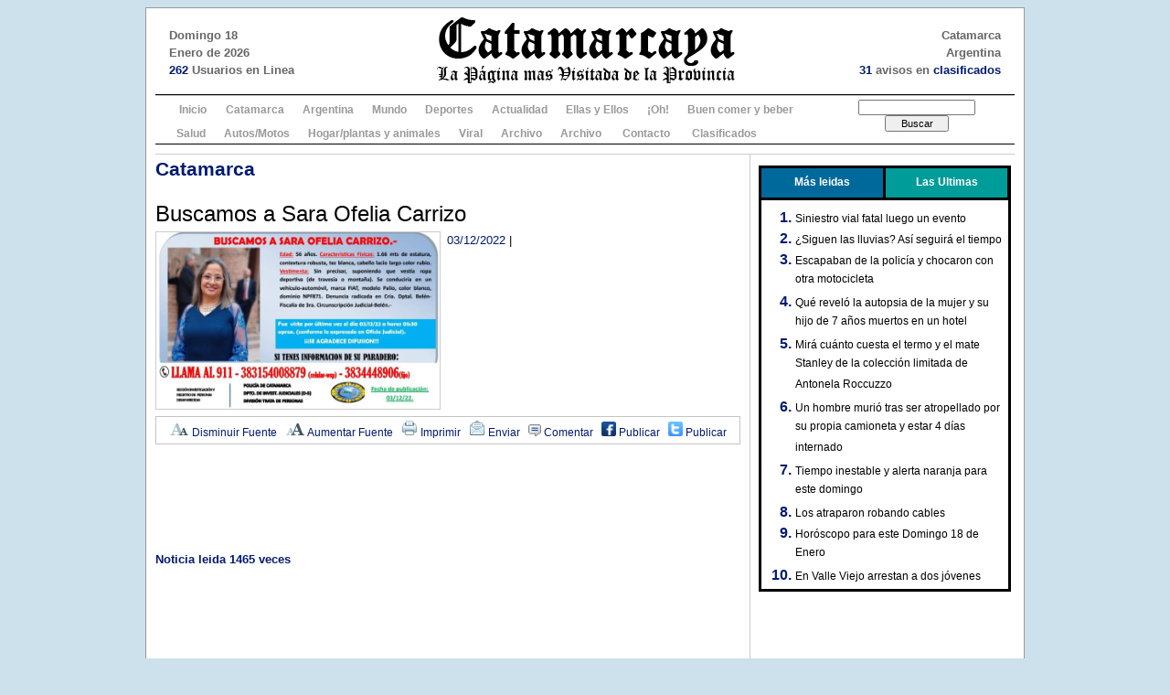

--- FILE ---
content_type: text/html
request_url: https://www.catamarcaya.com.ar/2012/index.php?modulo=notas&accion=ver&id=42507
body_size: 7021
content:

<!DOCTYPE html PUBLIC "-//W3C//DTD XHTML 1.0 Transitional//EN" "http://www.w3.org/TR/xhtml1/DTD/xhtml1-transitional.dtd">
<html xmlns="http://www.w3.org/1999/xhtml">
<head>
<title>Catamarca Ya</title>

<meta http-equiv="Content-Type" content="text/html; charset=utf-8" />
<link type="image/x-icon" href="favicon.ico" rel="shortcut icon" />
<link type="image/x-icon" href="favicon.ico" rel="icon" />

<meta http-equiv="Window-target" content="_top" />
<meta name="author" content="Martin Lobato Carbel" />
<meta name="copyright" content="&copy; 2012 Martin Lobato Carbel" />
<meta name="revisit-after" content="1 days" />
<meta name="distribution" content="Global" />
<meta name="robots" content="all" />
<meta name="language" content="es" />
<meta name="title" content="Catamarca Ya" />
<meta name="keywords" content="catamarca, noticias, noa, nota" />
<meta name="description" content="Catamarca Ya" />
<meta name="subject" content="Catamarca Ya" />

<link rel="stylesheet" type="text/css" media="screen" href="css/reset.css" />
<link rel="stylesheet" type="text/css" media="screen" href="css/text.css" />
<link rel="stylesheet" type="text/css" media="screen" href="css/960.css" />
<link rel="stylesheet" type="text/css" media="screen" href="css/sitio_estructura.css" />
<link rel="stylesheet" type="text/css" media="screen" href="css/sitio_contenido.css" />
<link rel="stylesheet" type="text/css" media="screen" href="css/superfish.css" />
<link rel="stylesheet" type="text/css" media="screen" href="css/colorbox.css" />
<link rel="stylesheet" type="text/css" media="screen" href="css/encuesta.css" />

<!--<script type="text/javascript" src="scripts/jquery-1.4.2.min.js"></script>
<script type="text/javascript" src="scripts/loopedslider.js"></script>
<script type="text/javascript" src="scripts/effects.js"></script>
<script type="text/javascript" src="scripts/cambiartexto.js"></script>
<script type="text/javascript" src="scripts/hoverIntent.js"></script>
<script type="text/javascript" src="scripts/superfish.js"></script>
<script type="text/javascript" src="scripts/AC_RunActiveContent.js"></script>
<script type="text/javascript" src="http://widgets.twimg.com/j/2/widget.js"></script>
<script type="text/javascript" src="scripts/jquery.colorbox-min.js"></script>-->
<script type="text/javascript"> 
function MM_openBrWindow(theURL,winName,features) { //v2.0
  window.open(theURL,winName,features);
}
</script>

<script type="text/javascript">

 // Add a script element as a child of the body
 function downloadJSAtOnload() {
 
 var element1 = document.createElement("script");
 element1.src = "scripts/jquery-1.4.2.min.js";
 document.body.appendChild(element1);
 
  var element2 = document.createElement("script");
 element2.src = "scripts/loopedslider.js";
 document.body.appendChild(element2);
 
  var element3 = document.createElement("script");
 element3.src = "scripts/effects.js";
 document.body.appendChild(element3);
 
  var element4 = document.createElement("script");
 element4.src = "scripts/cambiartexto.js";
 document.body.appendChild(element4);
 
   var element5 = document.createElement("script");
 element5.src = "scripts/hoverIntent.js";
 document.body.appendChild(element5);
  
   var element6 = document.createElement("script");
 element6.src = "scripts/superfish.js";
 document.body.appendChild(element6);
 
   var element7 = document.createElement("script");
 element7.src = "scripts/AC_RunActiveContent.js";
 document.body.appendChild(element7);
 
   var element8 = document.createElement("script");
 element8.src = "http://widgets.twimg.com/j/2/widget.js";
 document.body.appendChild(element8);
 
   var element9 = document.createElement("script");
 element9.src = "scripts/jquery.colorbox-min.js";
 document.body.appendChild(element9);

   var element10 = document.createElement("script");
 element10.src = "scripts/plantilla_der_inc.js";
 document.body.appendChild(element10); 
 
 
 }

 // Check for browser support of event handling capability
 if (window.addEventListener)
 window.addEventListener("load", downloadJSAtOnload, false);
 else if (window.attachEvent)
 window.attachEvent("onload", downloadJSAtOnload);
 else window.onload = downloadJSAtOnload;

</script>
</head>

<body>
<div class="container_16" id="cuerpo_principal">

	<div class="grid_16" id="contenedor_2">
            
        <div>
	<div style="width:940px; height:94px; clear:both; border-bottom:1px solid #000;">
        <div style="color:#000; width:255px; padding-left:15px; height:74px; padding-top:20px; overflow:hidden; float:left; text-align:left; font-size:13px; font-family:Arial, Helvetica, sans-serif; font-weight:bold; color:#666;">
            Domingo 18<br />
            Enero de 2026<br />
            <b style="color:#021a71;">262</b> Usuarios en Linea
        </div>
        <div style="width:400px; height:94px; overflow:hidden; float:left;">
        	<a href="index.php?modulo=inicio"><img src="img2012/logo_02.gif" width="400" height="94" align="absmiddle" border="0" /></a>
        </div>
        <div style="color:#000; width:255px; padding-right:15px; height:74px; padding-top:20px; overflow:hidden; float:left; text-align:right; font-size:13px; font-family:Arial, Helvetica, sans-serif; font-weight:bold; color:#666;">
            Catamarca<br />
            Argentina<br />
            <b style="color:#021a71;">31</b> avisos en <a href="/clasificados/" target="_blank">clasificados</a><br>
        </div>
    </div>
	
</div>
							<style type="text/css">
        	#barra_menu{background-color:#FFF; border-top:1px solid #CCC; border-bottom:1px solid #000; width:940px; overflow:hidden;}
			#barra_menu ul.menu_rojo{margin:0px 13px; padding:0px; list-style:none; clear:both; width:700px; float:left;} /*width:700px cuando esta el buscador*/
			#barra_menu ul.menu_rojo li{float:left; position:relative; margin:0px; padding:5px 10px 2px 10px;}
			#barra_menu ul.menu_rojo li.primero{float:left; position:relative; margin:0px; padding:5px 11px 2px 13px;}
			#barra_menu ul.menu_rojo li.ultimo{float:left; position:relative; margin:0px; padding:5px 11px 2px 13px;}
			#barra_menu ul.menu_rojo li a{color:#999; font-family:Arial, Helvetica, sans-serif; font-size:12px; font-weight:bold;}
			#barra_menu ul.menu_rojo li a:link{color:#999;}
			#barra_menu ul.menu_rojo li a:visited{color:#999;}
			#barra_menu ul.menu_rojo li a:hover{color:#CCC;}
			#barra_menu ul.menu_rojo li a:focus{color:#CCC;}
			#barra_menu ul.menu_rojo li a:active{color:#CCC;}
			#barra_menu ul.menu_rojo li.primero a{color:#999; font-family:Arial, Helvetica, sans-serif; font-size:12px;}
			#barra_menu ul.menu_rojo li.ultimo a{color:#999; font-family:Arial, Helvetica, sans-serif; font-size:12px;}
			#barra_menu ul.menu_rojo li.primero a:hover{color:#CCC;!important}
			#barra_menu ul.menu_rojo li.ultimo a:hover{color:#CCC;!important}
			#barra_menu ul.menu_rojo li.especial{float:left; position:relative; margin:0px; padding:4px 7px 2px 7px;}
			#barra_menu ul.menu_rojo li.especial a{color:#000; font-weight:bold; font-size:12px;}
			#barra_menu div.buscador{float:right; width:200px; padding:4px 7px 4px 0;}
			#barra_menu div.buscador .campo{font-family:Arial, Helvetica, sans-serif; font-size:10px; width:120px;}
			#barra_menu div.buscador .boton{font-family:Arial, Helvetica, sans-serif; font-size:11px; width:70px;}
        </style>
<div align="center"><div id="barra_menu">
        	<ul class="menu_rojo">
            	<li class="primero"><a href="index.php?modulo=inicio">Inicio</a></li>
                                <li><a href="index.php?modulo=notas&accion=listado&id=1">Catamarca</a></li>
          		                <li><a href="index.php?modulo=notas&accion=listado&id=2">Argentina</a></li>
          		                <li><a href="index.php?modulo=notas&accion=listado&id=3">Mundo</a></li>
          		                <li><a href="index.php?modulo=notas&accion=listado&id=4">Deportes</a></li>
          		                <li><a href="index.php?modulo=notas&accion=listado&id=5">Actualidad</a></li>
          		                <li><a href="index.php?modulo=notas&accion=listado&id=6">Ellas y Ellos</a></li>
          		                <li><a href="index.php?modulo=notas&accion=listado&id=7">¡Oh!</a></li>
          		                <li><a href="index.php?modulo=notas&accion=listado&id=8">Buen comer y beber</a></li>
          		                <li><a href="index.php?modulo=notas&accion=listado&id=9">Salud</a></li>
          		                <li><a href="index.php?modulo=notas&accion=listado&id=11">Autos/Motos</a></li>
          		                <li><a href="index.php?modulo=notas&accion=listado&id=13">Hogar/plantas y animales</a></li>
          		                <li><a href="index.php?modulo=notas&accion=listado&id=14">Viral</a></li>
          		                <li><a href="index.php?modulo=notas&accion=listado&id=15">Archivo</a></li>
          		                <li><a href="index.php?modulo=notas&accion=listado&id=0">Archivo</a></ll>
                <!--<li class="especial"><a href="index.php?modulo=clasificados_alta" title="Subi tu aviso">&nbsp;&nbsp;&nbsp;Sub&iacute; tu<br />Clasificado</a></li>-->
                <!--<li class="especial"><a href="index.php?modulo=sociales_alta" title="Subi tu social">Sub&iacute; tu<br />&nbsp;Social</a></li>-->
                <!--<li><a href="index.php?modulo=galerias">Galerias</a></li>-->
                <li class="ultimo"><a href="index.php?modulo=contacto">Contacto</a></li>
                <li class="ultimo"><a href="/clasificados/" target="_blank">Clasificados</a></li>
            </ul>
            
            
            <div class="buscador">
           	  
<form action="index.php?modulo=notas&accion=buscar" method="post" name="buscador">
                	<input name="texto" id="texto" type="text" class="campo" /> <input name="buscar" type="submit" value="Buscar" class="boton" />
              </form>
  </div>
  
  
            <div class="clear"></div>
</div></div>

                        
<script type="text/javascript" src="https://ads.vidoomy.com/catamarcaya_22044.js" async></script>
<div>
<!--BANNER GOOGLE ADSENSE-->
<div style="background-color:#FFFFFF; padding:5px; border-bottom:1px solid #CCCCCC;">
	<div align="center">
		<script type="text/javascript"><!--
        google_ad_client = "ca-pub-5764119500616381";
        /* barra_navegacion */
        google_ad_slot = "8258244357";
        google_ad_width = 728;
        google_ad_height = 90;
        //-->
        </script>
        <script type="text/javascript"
        src="http://pagead2.googlesyndication.com/pagead/show_ads.js">
        </script>
    </div>
</div>
 
</div>
        
        <div class="grid_11 alpha">
			<h3><a href="index.php?modulo=notas&accion=listado&id=1">Catamarca</a></h3>
            
			<div class="bloque_nota_titulo">
<h1>Buscamos a Sara Ofelia Carrizo</h1>


<a href="multimedia/notas_imagenes/94120_40354.jpg" rel="galeria" title=""><img src="multimedia/notas_imagenes/94120_40354_thumb.jpg" border="0" width="310" /></a>

           
				<span id="bajada"><p id="tamano" style="font-size:100%;"><span style="color:#021a71;">03/12/2022</span>&nbsp;|&nbsp;</p></span><div class="clear"></div>
			</div>


			<div style="background-color:#FFF; font-size:12px; border-bottom:1px solid #C4C4C2; border-left:1px solid #C4C4C2; border-right:1px solid #C4C4C2; padding:3px; text-align:center;">
            	<a href="javascript:disminuyeLetra();" class="boton" title="Disminuye el tama�o del texto"><img src="_img/notas/reducir.gif" alt="Disminuye el tama�o del texto" title="Disminuye el tama�o del texto" width="22" height="18" align="absmiddle"> Disminuir Fuente</a>
                &nbsp;
                <a href="javascript:aumentaLetra();" class="boton" title="Aumenta el tama�o del texto"><img src="_img/notas/aumentar.gif" alt="Aumenta el tama�o del texto" title="Aumenta el tama�o del texto" width="22" height="18" align="absmiddle"> Aumentar Fuente</a>
                &nbsp;
                <a href="imprimir.php?id=42507" target="imprimir" onClick="window.open(this.href, this.target, 'scrollbars=yes,resizable=no,width=800,height=600'); return false;" class="ico" title="Imprimir Noticia"><img src="_img/notas/imprimir.gif" alt="Imprimir Noticia" title="Imprimir Noticia" width="18" height="18" align="absmiddle"> Imprimir</a>
                &nbsp;
            	<a href="enviar.php?id=42507" target="email" onClick="window.open(this.href, this.target, 'scrollbars=yes,resizable=no,width=500,height=430'); return false;"  class="ico" title="Enviar la noticia por e-mail"><img src="_img/notas/enviar.gif" alt="Enviar la noticia por e-mail" title="Enviar la noticia por e-mail" width="18" height="18" align="absmiddle"> Enviar</a>
                &nbsp;
                <a href="#comment" class="ico" title="Comentar Noticia"><img src="_img/ico_comentario.gif" alt="Comentar Noticia" title="Comentar Noticia" width="14" align="absmiddle"> Comentar</a>
                &nbsp;
                <a href="http://www.facebook.com/share.php?u=http%3A%2F%2Fwww.catamarcaya.com.ar%2F2012%2Findex.php%3Fmodulo%3Dnotas%26accion%3Dver%26id%3D42507" class="boton" title="Publicar en Facebook"><img src="_img/notas/facebook.gif" alt="Publicar en Facebook" title="Publicar en Facebook" width="16" align="absmiddle"> Publicar</a>
                &nbsp;
                <a href="http://twitter.com/share?url=http%3A%2F%2Fwww.catamarcaya.com.ar%2F2012%2Findex.php%3Fmodulo%3Dnotas%26accion%3Dver%26id%3D42507&via=catamarcaya&text=Nota%20copartida&" class="boton" title="Publicar en Twitter"><img src="_img/notas/twitter.gif" alt="Publicar en Twitter" title="Publicar en Twitter" width="16" align="absmiddle"> Publicar</a>
                
            </div>

            <div style="padding:5px 0;">
<!-- Inserta esta etiqueta donde quieras que aparezca Bot�n +1. -->
<div class="g-plusone" data-size="small" data-annotation="inline" data-width="300"></div>

<!-- Inserta esta etiqueta despu�s de la �ltima etiqueta de Bot�n +1. -->
<script type="text/javascript">
  window.___gcfg = {lang: 'es'};

  (function() {
    var po = document.createElement('script'); po.type = 'text/javascript'; po.async = true;
    po.src = 'https://apis.google.com/js/plusone.js';
    var s = document.getElementsByTagName('script')[0]; s.parentNode.insertBefore(po, s);
  })();
</script>
            
<div>
	<script async src="https://pagead2.googlesyndication.com/pagead/js/adsbygoogle.js"></script>
	<ins class="adsbygoogle"
		style="display:block"
		data-ad-format="fluid"
		data-ad-layout-key="-hg-i+4u-cu+a1"
		data-ad-client="ca-pub-3054508000231721"
		data-ad-slot="8652420950"></ins>
	<script>
		(adsbygoogle = window.adsbygoogle || []).push({});
	</script>
</div>

            	<span style="color:#021a71; font-weight:bold;">Noticia leida 1465 veces</span>
                
<div>
	<script async src="https://pagead2.googlesyndication.com/pagead/js/adsbygoogle.js"></script>
	<ins class="adsbygoogle"
		style="display:block"
		data-ad-format="fluid"
		data-ad-layout-key="-hg-i+4u-cu+a1"
		data-ad-client="ca-pub-3054508000231721"
		data-ad-slot="8652420950"></ins>
	<script>
		(adsbygoogle = window.adsbygoogle || []).push({});
	</script>
</div>

            </div>
            
			<div class="bloque_nota_cuerpo">
            
				<span id="nota_contenido"><p id="tamano2" style="font-size:100%;"><p>
	<img height="344" src="https://www.catamarcaya.com.ar/2012/multimedia/notas_imagenes/94120_40354_thumb.jpg" width="555" /></p></p></span>

			</div>

		
<div class="bloque">

			<div class="margen"></div>

</div><!--fin bloque-->

            <div class="margen"></div>
<!--BANNER GOOGLE ADSENSE-->
<div>
	<div style="float:left;">
		<script type="text/javascript"><!--
        google_ad_client = "ca-pub-5764119500616381";
        /* nota_336_280 */
        google_ad_slot = "5294981151";
        google_ad_width = 336;
        google_ad_height = 280;
        //-->
        </script>
        <script type="text/javascript"
        src="//pagead2.googlesyndication.com/pagead/show_ads.js">
        </script>
    </div>
    <div style="float:right;">
		<iframe src="banner_catya_300_250.php" width="300" height="250" style="margin:0; padding:0;"></iframe>
    </div>
    <div class="clear"></div>
</div>
            <div class="margen"></div>
 

            
            <a name="comment"></a>
<div class="margen"></div>

	<div align="center">
    <div>
        </div>
<div id="fb-root"></div>
<script>
(function(d, s, id) {
  var js, fjs = d.getElementsByTagName(s)[0];
  if (d.getElementById(id)) return;
  js = d.createElement(s); js.id = id;
  js.src = "//connect.facebook.net/es_LA/all.js#xfbml=1&appId=325335300886968";
  fjs.parentNode.insertBefore(js, fjs);
}(document, 'script', 'facebook-jssdk'));</script>
	<div class="fb-comments" data-href="http://www.catamarcaya.com.ar/2012/index.php?modulo=notas&accion=ver&id=42507" data-num-posts="10" data-width="600"></div> <!--http://www.catamarcaya.com.ar/-->
    </div>
    <br /><br />
    
		</div>
        
        
        
				<div class="grid_5 omega" id="lateral">
        




			<div>
            
            	<div style="padding:3px 0;"></div>

                        	<!--BANNER GOOGLE AD SENSE-->
                <div align="center">
					<script type="text/javascript"><!--
                    google_ad_client = "ca-pub-5764119500616381";
                    /* 250x250 - Notas */
                    google_ad_slot = "4815267953";
                    google_ad_width = 250;
                    google_ad_height = 250;
                    //-->
                    </script>
                    <script type="text/javascript"
                    src="http://pagead2.googlesyndication.com/pagead/show_ads.js">
                    </script>
                </div>
            	<div style="padding:3px 0;"></div>
                        
        		<style type="text/css">
	#der_lomas{}
	#der_lomas #top, #der_lomas #pie{background:#000; width:276px; height:3px; overflow:hidden;}
	#der_lomas #cuerpo{background-color:#000; width:276px;}/*340*/
	
	#der_lomas #cuerpo .titular{text-align:left; float:left; height:32px; margin:0px 0px 3px 3px; background-color:#db261d;}
	#der_lomas #cuerpo .titular:hover{background-color:#e24d46;}
	#der_lomas #cuerpo .titular h3{color:#FFF; font-size:12px; margin:6px 6px;}
	#der_lomas #cuerpo .titular h3 a{color:#FFF;}
	#der_lomas #cuerpo .titular h3.medio{color:#FFF; font-size:12px; margin:6px 7px;}
	#der_lomas #cuerpo .titular h3.medio a{color:#FFF;}
	
	
	#der_lomas #cuerpo #contenido, 
	#der_lomas #cuerpo #der_cont_mas_leidas, 
	#der_lomas #cuerpo #der_cont_ultimas
	{width:263px; margin:0 3px; background-color:#FFF; text-align:left; color:#000; overflow:auto; padding:7px 0px 0px 7px;}
	
	#der_lomas #cuerpo #contenido .servicio, 
	#der_lomas #cuerpo #der_cont_mas_leidas .servicio, 
	#der_lomas #cuerpo #der_cont_ultimas .servicio
	{border-bottom:1px solid #f00; padding:8px 6px; margin:8px 0;}
	
	#der_lomas #cuerpo #contenido ol, 
	#der_lomas #cuerpo #der_cont_mas_leidas ol, 
	#der_lomas #cuerpo #der_cont_ultimas ol
	{color:#021a71; margin-bottom:4px; font-size:120%; font-weight:bold;}
	
	#der_lomas #cuerpo #contenido ol li a, 
	#der_lomas #cuerpo #der_cont_mas_leidas ol li a, 
	#der_lomas #cuerpo #der_cont_ultimas ol li a
	{color:#000; font-size:80%; font-weight:normal;}
	
	#der_lomas #cuerpo #contenido ol li a:hover, 
	#der_lomas #cuerpo #der_cont_mas_leidas ol li a:hover, 
	#der_lomas #cuerpo #der_cont_ultimas ol li a:hover
	{color:#333;}
	
</style>
<script type="text/javascript">
<!--
function MM_changeProp(objId,x,theProp,theValue) { //v9.0
  var obj = null; with (document){ if (getElementById)
  obj = getElementById(objId); }
  if (obj){
    if (theValue == true || theValue == false)
      eval("obj.style."+theProp+"="+theValue);
    else eval("obj.style."+theProp+"='"+theValue+"'");
  }
}
//-->

function DerLoMasLeido(){	
	MM_changeProp('der_cont_mas_leidas','','display','block','DIV');
	MM_changeProp('der_cont_ultimas','','display','none','DIV');
}

function DerLasUltimas(){
	MM_changeProp('der_cont_mas_leidas','','display','none','DIV');
	MM_changeProp('der_cont_ultimas','','display','block','DIV');
}

function DerLoMasComentado(){
	MM_changeProp('der_cont_mas_leidas','','display','none','DIV');
	MM_changeProp('der_cont_ultimas','','display','none','DIV');
}

</script>
<div id="der_lomas">
<div id="top">&nbsp;</div>
<div id="cuerpo" align="center">
		<div style="height:34px; padding:0px;">
		<div class="titular" id="der_mas_leidas" style="background-color:#00699b; width:133px; text-align:center;">
        	<h3><a href="javascript:DerLoMasLeido();">M&aacute;s leidas</a></h3>
        </div>
        <div class="titular" id="der_ultimas" style="background-color:#009c99; width:133px; text-align:center;">
        	<h3 class="medio"><a href="javascript:DerLasUltimas();">Las Ultimas</a></h3>
        </div>
        </div>
        <div id="der_cont_mas_leidas">
			<ol>
            	            	<li><a href="index.php?modulo=notas&accion=ver&id=96260" title="Siniestro vial fatal luego un evento">Siniestro vial fatal luego un evento</a></li>
                            	<li><a href="index.php?modulo=notas&accion=ver&id=96251" title="&iquest;Siguen las lluvias? As&iacute; seguir&aacute; el tiempo">&iquest;Siguen las lluvias? As&iacute; seguir&aacute; el tiempo</a></li>
                            	<li><a href="index.php?modulo=notas&accion=ver&id=96246" title="Escapaban de la polic&iacute;a y chocaron con otra motocicleta">Escapaban de la polic&iacute;a y chocaron con otra motocicleta</a></li>
                            	<li><a href="index.php?modulo=notas&accion=ver&id=96233" title="Qu&eacute; revel&oacute; la autopsia de la mujer y su hijo de 7 a&ntilde;os muertos en un hotel">Qu&eacute; revel&oacute; la autopsia de la mujer y su hijo de 7 a&ntilde;os muertos en un hotel</a></li>
                            	<li><a href="index.php?modulo=notas&accion=ver&id=96240" title="Mir&aacute; cu&aacute;nto cuesta el termo y el mate Stanley de la colecci&oacute;n limitada de Antonela Roccuzzo">Mir&aacute; cu&aacute;nto cuesta el termo y el mate Stanley de la colecci&oacute;n limitada de Antonela Roccuzzo</a></li>
                            	<li><a href="index.php?modulo=notas&accion=ver&id=96236" title="Un hombre muri&oacute; tras ser atropellado por su propia camioneta y estar 4 d&iacute;as internado">Un hombre muri&oacute; tras ser atropellado por su propia camioneta y estar 4 d&iacute;as internado</a></li>
                            	<li><a href="index.php?modulo=notas&accion=ver&id=96248" title="Tiempo inestable y alerta naranja para este domingo">Tiempo inestable y alerta naranja para este domingo</a></li>
                            	<li><a href="index.php?modulo=notas&accion=ver&id=96259" title="Los atraparon robando cables">Los atraparon robando cables</a></li>
                            	<li><a href="index.php?modulo=notas&accion=ver&id=96247" title="Hor&oacute;scopo para este Domingo 18 de Enero">Hor&oacute;scopo para este Domingo 18 de Enero</a></li>
                            	<li><a href="index.php?modulo=notas&accion=ver&id=96258" title="En Valle Viejo arrestan a dos j&oacute;venes">En Valle Viejo arrestan a dos j&oacute;venes</a></li>
                            </ol>
        </div>
		<div id="der_cont_ultimas" style="display:none;">
			<ol>
            	            	<li><a href="index.php?modulo=notas&accion=ver&id=96264" title="Nuevo safari fotogr&aacute;fico en La Quebrada">Nuevo safari fotogr&aacute;fico en La Quebrada</a></li>
                            	<li><a href="index.php?modulo=notas&accion=ver&id=96263" title="Siniestro vial fatal: informe policial">Siniestro vial fatal: informe policial</a></li>
                            	<li><a href="index.php?modulo=notas&accion=ver&id=96262" title="Un hombre se atrincher&oacute; en una vivienda">Un hombre se atrincher&oacute; en una vivienda</a></li>
                            	<li><a href="index.php?modulo=notas&accion=ver&id=96261" title="Ir&aacute;n amenaz&oacute; a la Argentina por declarar terrorista a la Fuerza Quds">Ir&aacute;n amenaz&oacute; a la Argentina por declarar terrorista a la Fuerza Quds</a></li>
                            	<li><a href="index.php?modulo=notas&accion=ver&id=96260" title="Siniestro vial fatal luego un evento">Siniestro vial fatal luego un evento</a></li>
                            	<li><a href="index.php?modulo=notas&accion=ver&id=96259" title="Los atraparon robando cables">Los atraparon robando cables</a></li>
                            	<li><a href="index.php?modulo=notas&accion=ver&id=96257" title="&ldquo;Tengo miedo, no puedo salir del pa&iacute;s&rdquo;: el calvario de la joven santiague&ntilde;a involucrada en un esc&aacute;ndalo racista">&ldquo;Tengo miedo, no puedo salir del pa&iacute;s&rdquo;: el calvario de la joven santiague&ntilde;a involucrada en un esc&aacute;ndalo racista</a></li>
                            	<li><a href="index.php?modulo=notas&accion=ver&id=96258" title="En Valle Viejo arrestan a dos j&oacute;venes">En Valle Viejo arrestan a dos j&oacute;venes</a></li>
                            	<li><a href="index.php?modulo=notas&accion=ver&id=96256" title="Pampita celebr&oacute; sus 48 a&ntilde;os en el Caribe mexicano">Pampita celebr&oacute; sus 48 a&ntilde;os en el Caribe mexicano</a></li>
                            	<li><a href="index.php?modulo=notas&accion=ver&id=96255" title="Boca cierra la pretemporada ante Olimpia">Boca cierra la pretemporada ante Olimpia</a></li>
                            </ol>
        </div>
</div>
<div id="pie">&nbsp;</div>
</div>
<div style="padding:3px 0;"></div>

                				<div align="center">
					<script async src="https://pagead2.googlesyndication.com/pagead/js/adsbygoogle.js"></script>
					<!-- catya_display_ex200_90 -->
					<ins class="adsbygoogle"
						style="display:block"
						data-ad-client="ca-pub-3054508000231721"
						data-ad-slot="8483425219"
						data-ad-format="auto"
						data-full-width-responsive="true"></ins>
					<script>
						(adsbygoogle = window.adsbygoogle || []).push({});
					</script>
                </div>
                        		<style type="text/css">
	#der_lomas_ayer{}
	#der_lomas_ayer #top, #der_lomas_ayer #pie{background:#000; width:276px; height:3px; overflow:hidden;}
	#der_lomas_ayer #cuerpo{background-color:#000; width:276px;}
	
	#der_lomas_ayer #cuerpo .titular{text-align:left; float:left; height:32px; margin:0px 0px 3px 3px; background-color:#42909a;}
	#der_lomas_ayer #cuerpo .titular:hover{background-color:#f7d76e;}
	#der_lomas_ayer #cuerpo .titular h3{color:#FFF; font-size:12px; margin:6px 12px 6px 13px;}
	#der_lomas_ayer #cuerpo .titular h3 a{color:#FFF;}
	
	
	#der_lomas_ayer #cuerpo #contenido, 
	#der_lomas_ayer #cuerpo #der_cont_mas_leidas_ayer, 
	#der_lomas_ayer #cuerpo #der_cont_ultimas_ayer
	{width:263px; margin:0 3px; background-color:#FFF; text-align:left; color:#000; overflow:auto; padding:7px 0px 0px 7px;}
	
	#der_lomas_ayer #cuerpo #contenido .servicio, 
	#der_lomas_ayer #cuerpo #der_cont_mas_leidas_ayer .servicio, 
	#der_lomas_ayer #cuerpo #der_cont_ultimas_ayer .servicio
	{border-bottom:1px solid #f00; padding:8px 6px; margin:8px 0;}
	
	#der_lomas_ayer #cuerpo #contenido ol, 
	#der_lomas_ayer #cuerpo #der_cont_mas_leidas_ayer ol, 
	#der_lomas_ayer #cuerpo #der_cont_ultimas_ayer ol
	{color:#021a71; margin-bottom:4px; font-size:120%; font-weight:bold;}
	
	#der_lomas_ayer #cuerpo #contenido ol li a, 
	#der_lomas_ayer #cuerpo #der_cont_mas_leidas_ayer ol li a, 
	#der_lomas_ayer #cuerpo #der_cont_ultimas_ayer ol li a
	{color:#000; font-size:80%; font-weight:normal;}
	
	#der_lomas_ayer #cuerpo #contenido ol li a:hover, 
	#der_lomas_ayer #cuerpo #der_cont_mas_leidas_ayer ol li a:hover, 
	#der_lomas_ayer #cuerpo #der_cont_ultimas_ayer ol li a:hover
	{color:#333;}
	
</style>
<script type="text/javascript">

function DerLoMasLeidoAyer(){
	MM_changeProp('der_mas_leidas_ayer','','backgroundColor','#f7d76e','DIV');
	MM_changeProp('der_cont_mas_leidas_ayer','','display','block','DIV');
}

</script>
<div id="der_lomas_ayer">
<div id="top">&nbsp;</div>
<div id="cuerpo" align="center">
		<div style="height:34px; padding:0px;">
		<div class="titular" id="der_mas_leidas_ayer" style="background-color:#42909a; width:270px; text-align:center;">
        	<h3><a href="javascript:DerLoMasLeidoAyer();">M&aacute;s leidas Ayer</a></h3>
        </div>
        </div>
        <div id="der_cont_mas_leidas_ayer">
			<ol>
            	            	<li><a href="index.php?modulo=notas&accion=ver&id=96218" title="Un conductor lesionado tras un espectacular vuelco">Un conductor lesionado tras un espectacular vuelco</a></li>
                            	<li><a href="index.php?modulo=notas&accion=ver&id=96202" title="El exabrupto de un jubilado a una joven: &ldquo;Mamita te voy a partir toda&rdquo;">El exabrupto de un jubilado a una joven: &ldquo;Mamita te voy a partir toda&rdquo;</a></li>
                            	<li><a href="index.php?modulo=notas&accion=ver&id=96203" title="Lleg&oacute; la gripe H3N2 a Catamarca: hay tres casos confirmados">Lleg&oacute; la gripe H3N2 a Catamarca: hay tres casos confirmados</a></li>
                            	<li><a href="index.php?modulo=notas&accion=ver&id=96211" title="Fue hallada en Jujuy la adolescente que era intensamente buscada">Fue hallada en Jujuy la adolescente que era intensamente buscada</a></li>
                            	<li><a href="index.php?modulo=notas&accion=ver&id=96226" title="Operativos de control vehicular">Operativos de control vehicular</a></li>
                            	<li><a href="index.php?modulo=notas&accion=ver&id=96208" title="Desde Brasil, Marcela Kloosterboer deslumbr&oacute; en microbikini total black">Desde Brasil, Marcela Kloosterboer deslumbr&oacute; en microbikini total black</a></li>
                            	<li><a href="index.php?modulo=notas&accion=ver&id=96221" title="Un hombre recibe amenaza de muerte por llamada telef&oacute;nica">Un hombre recibe amenaza de muerte por llamada telef&oacute;nica</a></li>
                            	<li><a href="index.php?modulo=notas&accion=ver&id=96214" title="Transitar con precauci&oacute;n por Ruta Nacional 40">Transitar con precauci&oacute;n por Ruta Nacional 40</a></li>
                            	<li><a href="index.php?modulo=notas&accion=ver&id=96212" title="Hor&oacute;scopo para este S&aacute;bado 17 de Enero">Hor&oacute;scopo para este S&aacute;bado 17 de Enero</a></li>
                            	<li><a href="index.php?modulo=notas&accion=ver&id=96197" title="Se hizo la muerta y se salv&oacute; de un femicidio">Se hizo la muerta y se salv&oacute; de un femicidio</a></li>
                            </ol>
        </div>
</div>
<div id="pie">&nbsp;</div>
</div>
<div style="padding:3px 0;"></div>

        		                
				<div align="center">
					<!-- catya_display_ex200_90 -->
					<ins class="adsbygoogle"
						style="display:block"
						data-ad-client="ca-pub-3054508000231721"
						data-ad-slot="8483425219"
						data-ad-format="auto"
						data-full-width-responsive="true"></ins>
					<script>
						(adsbygoogle = window.adsbygoogle || []).push({});
					</script>
                </div>
                            </div>
            
			<div class="margen"></div>
            <div class="clear"></div>
		</div>



	</div>
	<div class="clear"></div>
	<!-- fin .cuerpo -->
	

	
        
    	<div align="center">
    	<table cellpadding="1" cellspacing="1" border="0" width="940" style="height:35px; background-color:#108dcd;">
            <tr>
            	<td><div style="color:#FFF; font-size:12px; padding:7px 0 5px 0px;" align="center">Todos los derechos reservados a<br /><b>catamarcaya.com</b> - <b>catamarcaya.com.ar</b></div></td>
                <td><div style="color:#FFF; font-size:12px; padding:7px 0 5px 0px;" align="center">Contacto directo:<br /><a href="index.php?modulo=contacto" style="color:#FFF; font-weight:bold;">catamarcaya@yahoo.com.ar</a></div></td>
                <td><div style="color:#FFF; font-size:12px; padding:7px 0 5px 0px;" align="center">Sms directo:<br /><b>383 154 377769</b></div></td>
                <td><div style="color:#FFF; font-size:12px; padding:7px 10px 5px 0;" align="right"><br />Dise&ntilde;ado por: <a href="http://www.martinlobato.com.ar/" style="color:#FFF; font-weight:bold;" title="Martin Lobato" target="_blank">Martin Lobato Carbel</a></div></td>
            </tr>
        </table>
    </div>
	<div class="clear"></div>
	<!-- fin .pie -->
</div>
<!--Clever pub-->
<script data-cfasync="false" type="text/javascript" id="clever-core">
/* <![CDATA[ */
	(function (document, window) {
		var a, c = document.createElement("script"), f = window.frameElement;

		c.id = "CleverCoreLoader61769";
		c.src = "//scripts.cleverwebserver.com/708289aec640970becd344bbd535591a.js";

		c.async = !0;
		c.type = "text/javascript";
		c.setAttribute("data-target", window.name || (f && f.getAttribute("id")));
		c.setAttribute("data-callback", "put-your-callback-macro-here");

		try {
			a = parent.document.getElementsByTagName("script")[0] || document.getElementsByTagName("script")[0];
		} catch (e) {
			a = !1;
		}

		a || (a = document.getElementsByTagName("head")[0] || document.getElementsByTagName("body")[0]);
		a.parentNode.insertBefore(c, a);
	})(document, window);
/* ]]> */
</script>
</body>
</html>


--- FILE ---
content_type: text/html; charset=utf-8
request_url: https://accounts.google.com/o/oauth2/postmessageRelay?parent=https%3A%2F%2Fwww.catamarcaya.com.ar&jsh=m%3B%2F_%2Fscs%2Fabc-static%2F_%2Fjs%2Fk%3Dgapi.lb.en.2kN9-TZiXrM.O%2Fd%3D1%2Frs%3DAHpOoo_B4hu0FeWRuWHfxnZ3V0WubwN7Qw%2Fm%3D__features__
body_size: 164
content:
<!DOCTYPE html><html><head><title></title><meta http-equiv="content-type" content="text/html; charset=utf-8"><meta http-equiv="X-UA-Compatible" content="IE=edge"><meta name="viewport" content="width=device-width, initial-scale=1, minimum-scale=1, maximum-scale=1, user-scalable=0"><script src='https://ssl.gstatic.com/accounts/o/2580342461-postmessagerelay.js' nonce="UPjuuOz5kPRH7c9DpXJzzw"></script></head><body><script type="text/javascript" src="https://apis.google.com/js/rpc:shindig_random.js?onload=init" nonce="UPjuuOz5kPRH7c9DpXJzzw"></script></body></html>

--- FILE ---
content_type: text/html; charset=utf-8
request_url: https://www.google.com/recaptcha/api2/aframe
body_size: 267
content:
<!DOCTYPE HTML><html><head><meta http-equiv="content-type" content="text/html; charset=UTF-8"></head><body><script nonce="DO2Mbt87JTU4XsWfuv4MlQ">/** Anti-fraud and anti-abuse applications only. See google.com/recaptcha */ try{var clients={'sodar':'https://pagead2.googlesyndication.com/pagead/sodar?'};window.addEventListener("message",function(a){try{if(a.source===window.parent){var b=JSON.parse(a.data);var c=clients[b['id']];if(c){var d=document.createElement('img');d.src=c+b['params']+'&rc='+(localStorage.getItem("rc::a")?sessionStorage.getItem("rc::b"):"");window.document.body.appendChild(d);sessionStorage.setItem("rc::e",parseInt(sessionStorage.getItem("rc::e")||0)+1);localStorage.setItem("rc::h",'1768776064199');}}}catch(b){}});window.parent.postMessage("_grecaptcha_ready", "*");}catch(b){}</script></body></html>

--- FILE ---
content_type: text/html; charset=utf-8
request_url: https://www.google.com/recaptcha/api2/aframe
body_size: -270
content:
<!DOCTYPE HTML><html><head><meta http-equiv="content-type" content="text/html; charset=UTF-8"></head><body><script nonce="HCRWEKdBSlX5nV1gojCQkA">/** Anti-fraud and anti-abuse applications only. See google.com/recaptcha */ try{var clients={'sodar':'https://pagead2.googlesyndication.com/pagead/sodar?'};window.addEventListener("message",function(a){try{if(a.source===window.parent){var b=JSON.parse(a.data);var c=clients[b['id']];if(c){var d=document.createElement('img');d.src=c+b['params']+'&rc='+(localStorage.getItem("rc::a")?sessionStorage.getItem("rc::b"):"");window.document.body.appendChild(d);sessionStorage.setItem("rc::e",parseInt(sessionStorage.getItem("rc::e")||0)+1);localStorage.setItem("rc::h",'1768776064199');}}}catch(b){}});window.parent.postMessage("_grecaptcha_ready", "*");}catch(b){}</script></body></html>

--- FILE ---
content_type: text/css
request_url: https://www.catamarcaya.com.ar/2012/css/superfish.css
body_size: 807
content:
/*** ESSENTIAL STYLES ***/
.sf-menu, .sf-menu *{margin:0; padding:0; list-style:none;}
.sf-menu{line-height:1.0;}
.sf-menu ul {
	position:		absolute;
	top:			-999em;
	width:			15em; /* left offset of submenus need to match (see below) */
	height:			30px;
}
.sf-menu ul li{width:100%;}
.sf-menu li:hover{visibility:inherit; /* fixes IE7 'sticky bug' */}
.sf-menu li{float:left; position:relative;}
.sf-menu a {
	display:		block;
	position:		relative;
	text-transform:uppercase;
}
.sf-menu li:hover ul,
.sf-menu li.sfHover ul {
	left:			0;
	top:			28px; /* match top ul list item height */
	z-index:		99;
}
ul.sf-menu li:hover li ul,
ul.sf-menu li.sfHover li ul{top:-999em;}
ul.sf-menu li li:hover ul,
ul.sf-menu li li.sfHover ul {
	left:			15em; /* match ul width */
	top:			0;
}
ul.sf-menu li li:hover li ul,
ul.sf-menu li li.sfHover li ul{top:-999em;}
ul.sf-menu li li li:hover ul,
ul.sf-menu li li li.sfHover ul {
	left:			15em; /* match ul width */
	top:			0;
}

/*** DEMO SKIN ***/
.sf-menu{float:left; margin-bottom:0;}
.sf-menu a {
	padding: 		.90em .62em;
	text-decoration:none;
	font-family:	Arial, Helvetica, sans-serif;
	font-weight:	bold;
	font-size:		10px;
}
.sf-menu a, .sf-menu a:visited  { /* visited pseudo selector so IE6 applies text colour*/
	color:			#FFF;
}
.sf-menu li {}
.sf-menu li li a {padding:.54em .8em; font-weight:normal; font-size:10px; color:#FFF;}
.sf-menu li li a img {margin-right:5px;}

.sf-menu li ul li {background:#c92525; border-bottom:1px solid #881717;}

.sf-menu li ul li li {background: #c92525;}
.sf-menu li:hover, .sf-menu li.sfHover,
.sf-menu li a:focus, .sf-menu li a:hover, .sf-menu li a:active{
	background:		#c92525;
	color:			#FFF;
	outline:		0;
}
.sf-sub-indicator{display:none;}
/*** arrows **//*
.sf-menu a.sf-with-ul {
	padding-right: 	2.25em;
	min-width:		1px; /* trigger IE7 hasLayout so spans position accurately *//*
}
.sf-sub-indicator {
	position:		absolute;
	display:		block;
	right:			.75em;
	top:			.42em; /* IE6 only *//*
	width:			10px;
	height:			10px;
	text-indent: 	-999em;
	overflow:		hidden;
	background:		url('../imagenes/arrows-ffffff.png') no-repeat -10px -100px; /* 8-bit indexed alpha png. IE6 gets solid image only *//*
}
a > .sf-sub-indicator {  /* give all except IE6 the correct values *//*
	top:			.4em;
	background-position: 0 -100px; /* use translucent arrow for modern browsers*//*
}
/* apply hovers to modern browsers *//*
a:focus > .sf-sub-indicator,
a:hover > .sf-sub-indicator,
a:active > .sf-sub-indicator,
li:hover > a > .sf-sub-indicator,
li.sfHover > a > .sf-sub-indicator {
	background-position: -10px -100px; /* arrow hovers for modern browsers*//*
}

/* point right for anchors in subs *//*
.sf-menu ul .sf-sub-indicator { background-position:  -10px 0; }
.sf-menu ul a > .sf-sub-indicator { background-position:  0 0; }
/* apply hovers to modern browsers *//*
.sf-menu ul a:focus > .sf-sub-indicator,
.sf-menu ul a:hover > .sf-sub-indicator,
.sf-menu ul a:active > .sf-sub-indicator,
.sf-menu ul li:hover > a > .sf-sub-indicator,
.sf-menu ul li.sfHover > a > .sf-sub-indicator {
	background-position: -10px 0; /* arrow hovers for modern browsers*//*
}

/*** shadows for all but IE6 ***/
.sf-shadow ul {
	background:	url('../imagenes/shadow.png') no-repeat bottom right;
	padding: 0 8px 9px 0;
	-moz-border-radius-bottomleft: 17px;
	-moz-border-radius-topright: 17px;
	-webkit-border-top-right-radius: 17px;
	-webkit-border-bottom-left-radius: 17px;
}
.sf-shadow ul.sf-shadow-off{background:transparent;}


--- FILE ---
content_type: application/javascript
request_url: https://www.catamarcaya.com.ar/2012/scripts/effects.js
body_size: 35
content:
// Effects for Sleek admin skin
$(function(){
		$("div.notice span").click(function() {  // Whenever someone clicks the litte X on the notice message do the following
			$('div.notice').fadeOut('slow');     // Fade out the whole paragraph
			$('div.notice span').hide('fast');   // And hide the X 
		});
		$("div.info span").click(function() {
			$('div.info').fadeOut('slow');
			$('div.info span').hide('fast');
		});
		$("div.success span").click(function() {
			$('div.success').fadeOut('slow');
			$('div.success span').hide('fast');
		});
		$("div.error span").click(function() {
			$('div.error').fadeOut('slow');
			$('div.error span').hide('fast');
		});
		$("div.todoitem a.close").click(function() { // Whenever someone clicks on a the X in a To-do item do this:
			$(this).hide('fast');				   // Hide the X - FAST!
			$(this).parent().slideUp('slow');      // Slide Up the to-do item.
		});	
});
